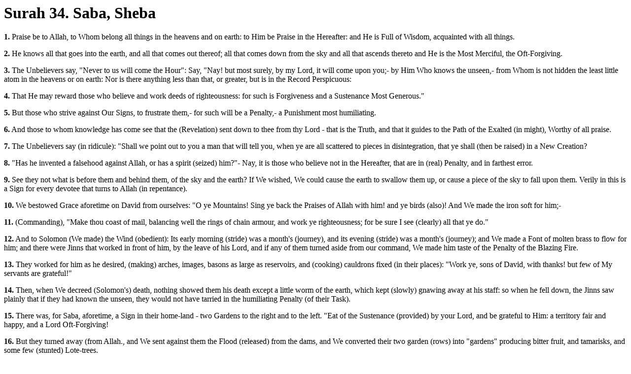

--- FILE ---
content_type: text/html
request_url: https://islam101.com/QURAN/34.htm
body_size: 4498
content:
<title>34. Saba, Sheba</title>
<h1>Surah 34. Saba, Sheba</h1>
<p>
<A NAME="1"><b>1.</b></A> Praise be to Allah, to Whom belong all things in the heavens and on earth: to Him be Praise in the Hereafter: and He is Full of Wisdom, acquainted with all things.
<p>
<A NAME="2"><b>2.</b></A> He knows all that goes into the earth, and all that comes out thereof; all that comes down from the sky and all that ascends thereto and He is the Most Merciful, the Oft-Forgiving.
<p>
<A NAME="3"><b>3.</b></A> The Unbelievers say, "Never to us will come the Hour": Say, "Nay! but most surely, by my Lord, it will come upon you;- by Him Who knows the unseen,- from Whom is not hidden the least little atom in the heavens or on earth: Nor is there anything less than that, or greater, but is in the Record Perspicuous:
<p>
<A NAME="4"><b>4.</b></A> That He may reward those who believe and work deeds of righteousness: for such is Forgiveness and a Sustenance Most Generous."
<p>
<A NAME="5"><b>5.</b></A> But those who strive against Our Signs, to frustrate them,- for such will be a Penalty,- a Punishment most humiliating.
<p>
<A NAME="6"><b>6.</b></A> And those to whom knowledge has come see that the (Revelation) sent down to thee from thy Lord - that is the Truth, and that it guides to the Path of the Exalted (in might), Worthy of all praise.
<p>
<A NAME="7"><b>7.</b></A> The Unbelievers say (in ridicule): "Shall we point out to you a man that will tell you, when ye are all scattered to pieces in disintegration, that ye shall (then be raised) in a New Creation?
<p>
<A NAME="8"><b>8.</b></A> "Has he invented a falsehood against Allah, or has a spirit (seized) him?"- Nay, it is those who believe not in the Hereafter, that are in (real) Penalty, and in farthest error.
<p>
<A NAME="9"><b>9.</b></A> See they not what is before them and behind them, of the sky and the earth? If We wished, We could cause the earth to swallow them up, or cause a piece of the sky to fall upon them. Verily in this is a Sign for every devotee that turns to Allah (in repentance).
<p>
<A NAME="10"><b>10.</b></A> We bestowed Grace aforetime on David from ourselves: "O ye Mountains! Sing ye back the Praises of Allah with him! and ye birds (also)! And We made the iron soft for him;-
<p>
<A NAME="11"><b>11.</b></A> (Commanding), "Make thou coast of mail, balancing well the rings of chain armour, and work ye righteousness; for be sure I see (clearly) all that ye do."
<p>
<A NAME="12"><b>12.</b></A> And to Solomon (We made) the Wind (obedient): Its early morning (stride) was a month's (journey), and its evening (stride) was a month's (journey); and We made a Font of molten brass to flow for him; and there were Jinns that worked in front of him, by the leave of his Lord, and if any of them turned aside from our command, We made him taste of the Penalty of the Blazing Fire.
<p>
<A NAME="13"><b>13.</b></A> They worked for him as he desired, (making) arches, images, basons as large as reservoirs, and (cooking) cauldrons fixed (in their places): "Work ye, sons of David, with thanks! but few of My servants are grateful!"
<p>
<A NAME="14"><b>14.</b></A> Then, when We decreed (Solomon's) death, nothing showed them his death except a little worm of the earth, which kept (slowly) gnawing away at his staff: so when he fell down, the Jinns saw plainly that if they had known the unseen, they would not have tarried in the humiliating Penalty (of their Task).
<p>
<A NAME="15"><b>15.</b></A> There was, for Saba, aforetime, a Sign in their home-land - two Gardens to the right and to the left. "Eat of the Sustenance (provided) by your Lord, and be grateful to Him: a territory fair and happy, and a Lord Oft-Forgiving!
<p>
<A NAME="16"><b>16.</b></A> But they turned away (from Allah., and We sent against them the Flood (released) from the dams, and We converted their two garden (rows) into "gardens" producing bitter fruit, and tamarisks, and some few (stunted) Lote-trees.
<p>
<A NAME="17"><b>17.</b></A> That was the Requital We gave them because they ungratefully rejected Faith: and never do We give (such) requital except to such as are ungrateful rejecters.
<p>
<A NAME="18"><b>18.</b></A> Between them and the Cities on which We had poured our blessings, We had placed Cities in prominent positions, and between them We had appointed stages of journey in due proportion: "Travel therein, secure, by night and by day."
<p>
<A NAME="19"><b>19.</b></A> But they said: "Our Lord! Place longer distances between our journey- stages": but they wronged themselves (therein). At length We made them as a tale (that is told), and We dispersed them all in scattered fragments. Verily in this are Signs for every (soul that is) patiently constant and grateful.
<p>
<A NAME="20"><b>20.</b></A> And on them did Satan prove true his idea, and they followed him, all but a party that believed.
<p>
<A NAME="21"><b>21.</b></A> But he had no authority over them,- except that We might test the man who believes in the Hereafter from him who is in doubt concerning it: and thy Lord doth watch over all things.
<p>
<A NAME="22"><b>22.</b></A> Say: "Call upon other (gods) whom ye fancy, besides Allah. They have no power,- not the weight of an atom,- in the heavens or on earth: No (sort of) share have they therein, nor is any of them a helper to Allah.
<p>
<A NAME="23"><b>23.</b></A> "No intercession can avail in His Presence, except for those for whom He has granted permission. So far (is this the case) that, when terror is removed from their hearts (at the Day of Judgment, then) will they say, 'what is it that your Lord commanded?' they will say, 'That which is true and just; and He is the Most High Most Great'."
<p>
<A NAME="24"><b>24.</b></A> Say: "Who gives you sustenance, from the heavens and the earth?" Say: "It is Allah. and certain it is that either we or ye are on right guidance or in manifest error!"
<p>
<A NAME="25"><b>25.</b></A> Say: "Ye shall not be questioned as to our sins, nor shall we be questioned as to what ye do."
<p>
<A NAME="26"><b>26.</b></A> Say: "Our Lord will gather us together and will in the end decide the matter between us (and you) in truth and justice: and He is the one to decide, the One Who knows all."
<p>
<A NAME="27"><b>27.</b></A> Say: "Show me those whom ye have joined with Him as partners: by no means (can ye). Nay, He is Allah, the Exalted in Power, the Wise."
<p>
<A NAME="28"><b>28.</b></A> We have not sent thee but as a universal (Messenger) to men, giving them glad tidings, and warning them (against sin), but most men understand not.
<p>
<A NAME="29"><b>29.</b></A> They say: "When will this promise (come to pass) if ye are telling the truth?"
<p>
<A NAME="30"><b>30.</b></A> Say: "The appointment to you is for a Day, which ye cannot put back for an hour nor put forward."
<p>
<A NAME="31"><b>31.</b></A> The Unbelievers say: "We shall neither believe in this scripture nor in (any) that (came) before it." Couldst thou but see when the wrong-doers will be made to stand before their Lord, throwing back the word (of blame) on one another! Those who had been despised will say to the arrogant ones: "Had it not been for you, we should certainly have been believers!"
<p>
<A NAME="32"><b>32.</b></A> The arrogant ones will say to those who had been despised: "Was it we who kept you back from Guidance after it reached you? Nay, rather, it was ye who transgressed.
<p>
<A NAME="33"><b>33.</b></A> Those who had been despised will say to the arrogant ones: "Nay! it was a plot (of yours) by day and by night: Behold! Ye (constantly) ordered us to be ungrateful to Allah and to attribute equals to Him!" They will declare (their) repentance when they see the Penalty: We shall put yokes on the necks of the Unbelievers: It would only be a requital for their (ill) Deeds.
<p>
<A NAME="34"><b>34.</b></A> Never did We send a warner to a population, but the wealthy ones among them said: "We believe not in the (Message) with which ye have been sent."
<p>
<A NAME="35"><b>35.</b></A> They said: "We have more in wealth and in sons, and we cannot be punished."
<p>
<A NAME="36"><b>36.</b></A> Say: "Verily my Lord enlarges and restricts the Provision to whom He pleases, but most men understand not."
<p>
<A NAME="37"><b>37.</b></A> It is not your wealth nor your sons, that will bring you nearer to Us in degree: but only those who believe and work righteousness - these are the ones for whom there is a multiplied Reward for their deeds, while secure they (reside) in the dwellings on high!
<p>
<A NAME="38"><b>38.</b></A> Those who strive against Our Signs, to frustrate them, will be given over into Punishment.
<p>
<A NAME="39"><b>39.</b></A> Say: "Verily my Lord enlarges and restricts the Sustenance to such of his servants as He pleases: and nothing do ye spend in the least (in His cause) but He replaces it: for He is the Best of those who grant Sustenance.
<p>
<A NAME="40"><b>40.</b></A> One Day He will gather them all together, and say to the angels, "Was it you that these men used to worship?"
<p>
<A NAME="41"><b>41.</b></A> They will say, "Glory to Thee! our (tie) is with Thee - as Protector - not with them. Nay, but they worshipped the Jinns: most of them believed in them."
<p>
<A NAME="42"><b>42.</b></A> So on that Day no power shall they have over each other, for profit or harm: and We shall say to the wrong-doers, "Taste ye the Penalty of the Fire,- the which ye were wont to deny!"
<p>
<A NAME="43"><b>43.</b></A> When Our Clear Signs are rehearsed to them, they say, "This is only a man who wishes to hinder you from the (worship) which your fathers practised." And they say, "This is only a falsehood invented!" and the Unbelievers say of the Truth when it comes to them, "This is nothing but evident magic!"
<p>
<A NAME="44"><b>44.</b></A> But We had not given them Books which they could study, nor sent apostles to them before thee as Warners.
<p>
<A NAME="45"><b>45.</b></A> And their predecessors rejected (the Truth); these have not received a tenth of what We had granted to those: yet when they rejected My apostles, how (terrible) was My rejection (of them)!
<p>
<A NAME="46"><b>46.</b></A> Say: "I do admonish you on one point: that ye do stand up before Allah,- (It may be) in pairs, or (it may be) singly,- and reflect (within yourselves): your Companion is not possessed: he is no less than a warner to you, in face of a terrible Penalty."
<p>
<A NAME="47"><b>47.</b></A> Say: "No reward do I ask of you: it is (all) in your interest: my reward is only due from Allah. And He is witness to all things."
<p>
<A NAME="48"><b>48.</b></A> Say: "Verily my Lord doth cast the (mantle of) Truth (over His servants),- He that has full knowledge of (all) that is hidden."
<p>
<A NAME="49"><b>49.</b></A> Say: "The Truth has arrived, and Falsehood neither creates anything new, nor restores anything."
<p>
<A NAME="50"><b>50.</b></A> Say: "If I am astray, I only stray to the loss of my own soul: but if I receive guidance, it is because of the inspiration of my Lord to me: it is He Who hears all things, and is (ever) near."
<p>
<A NAME="51"><b>51.</b></A> If thou couldst but see when they will quake with terror; but then there will be no escape (for them), and they will be seized from a position (quite) near.
<p>
<A NAME="52"><b>52.</b></A> And they will say, "We do believe (now) in the (Truth)"; but how could they receive (Faith) from a position (so far off,-
<p>
<A NAME="53"><b>53.</b></A> Seeing that they did reject Faith (entirely) before, and that they (continually) cast (slanders) on the unseen from a position far off?
<p>
<A NAME="54"><b>54.</b></A> And between them and their desires, is placed a barrier, as was done in the past with their partisans: for they were indeed in suspicious (disquieting) doubt.
<p> 
